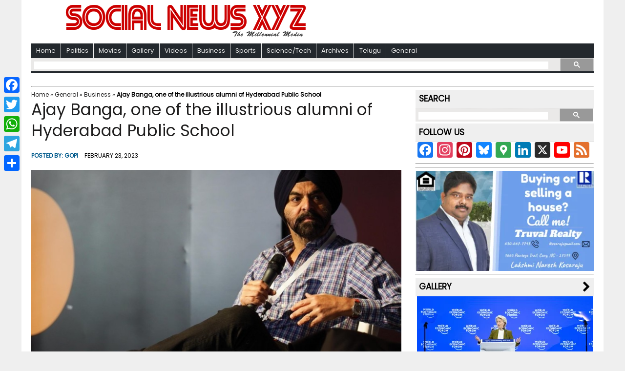

--- FILE ---
content_type: text/html; charset=utf-8
request_url: https://www.google.com/recaptcha/api2/aframe
body_size: 115
content:
<!DOCTYPE HTML><html><head><meta http-equiv="content-type" content="text/html; charset=UTF-8"></head><body><script nonce="30VW_3M645vAitM9AmkKgQ">/** Anti-fraud and anti-abuse applications only. See google.com/recaptcha */ try{var clients={'sodar':'https://pagead2.googlesyndication.com/pagead/sodar?'};window.addEventListener("message",function(a){try{if(a.source===window.parent){var b=JSON.parse(a.data);var c=clients[b['id']];if(c){var d=document.createElement('img');d.src=c+b['params']+'&rc='+(localStorage.getItem("rc::a")?sessionStorage.getItem("rc::b"):"");window.document.body.appendChild(d);sessionStorage.setItem("rc::e",parseInt(sessionStorage.getItem("rc::e")||0)+1);localStorage.setItem("rc::h",'1768967303291');}}}catch(b){}});window.parent.postMessage("_grecaptcha_ready", "*");}catch(b){}</script></body></html>

--- FILE ---
content_type: application/javascript; charset=utf-8
request_url: https://fundingchoicesmessages.google.com/f/AGSKWxV7CGmVutu6SCWQaGsKNA3ZpVnjjxQoC8KndABcsdirDEoY7cNNpJlD9dMBRlzWBF_mTkHTG2kW_FWQ-g6j1DiWFO83CqMVdiY49dNrVH2vIlcpFGGA_-cfq6O3VDSinqBTMdkfuo4cGvuz8VivebSJIM6o5di9fKQQL605zXiZP9ao62o5DbenO_LE/__english/adv//adheading__slider_ad./adops./ads/spacer.
body_size: -1289
content:
window['39f3749c-9232-40be-8d3d-dc23cbc90b05'] = true;